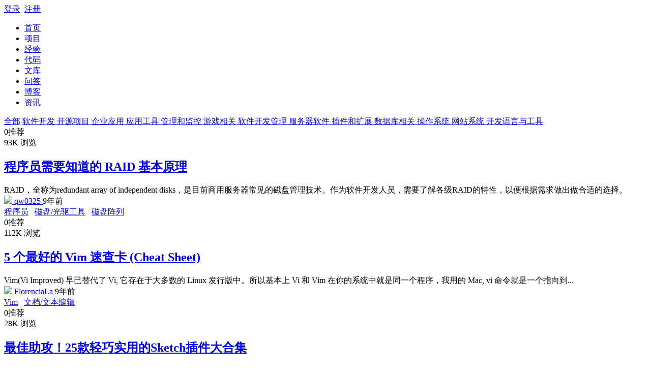

--- FILE ---
content_type: text/html; charset=utf-8
request_url: https://www.open-open.com/lib/yingyong-gongju/
body_size: 6245
content:
<!DOCTYPE html>
<html lang="zh-CN">
<head>
    <meta charset="utf-8">
    <meta http-equiv="X-UA-Compatible" content="IE=edge">
    <meta name="viewport" content="width=device-width, initial-scale=1">
    <link rel="icon" href="https://static.open-open.com/favicon.ico">
    <title>应用工具 - 开源经验 - 第1页 - 深度开源</title>
    <meta name="description" content="深度开源是一个分享开源项目/代码、交流开源项目/代码的平台">
    <meta name="author" content="open-open.com">
    <meta name="keywords" content="开源项目,开源代码,开源文档,开源新闻,开源社区">
    <link href="https://static.open-open.com/assets/fa/css/font-awesome.min.css?v=4.7.0" rel="stylesheet">
    <link href="https://static.open-open.com/css/bootstrap.min.css?v=1.1" rel="stylesheet">
    <link href="https://static.open-open.com/css/screen.css?v=1.1" rel="stylesheet">
  <!-- Just for debugging purposes. Don't actually copy these 2 lines! -->
  <!--[if lt IE 9]>
    <script type="text/javascript" src="https://static.open-open.com/js/ie8-responsive-file-warning.js"></script><![endif]-->
    <script type="text/javascript" src="https://static.open-open.com/js/ie-emulation-modes-warning.js?v=0.0001"></script>
  <!-- HTML5 shim and Respond.js for IE8 support of HTML5 elements and media queries -->
  <!--[if lt IE 9]>
    <script type="text/javascript" src="https://static.open-open.com/js/html5shiv.min.js"></script>
    <script type="text/javascript" src="https://static.open-open.com/js/respond.min.js"></script>
    <![endif]-->
</head>
<body>
    <div class="wrapper bg-color-3"><div class="Topnav ">
    <div class=container>
        <div class="row">
            <div class="col-sm">
            </div>
            <div class="col-sm text-center"><a href="../" class="navbar-brand top-logo"><span></span></a></div>
            <div class="col-sm"><div id="userNav"  class="user float-right"><div class=" "> <a class="link-login" href="javascript:void(null);">登录</a>&nbsp;&nbsp;<a class="link-regist  btn-signup" href="javascript:void(null);">注册</a></div></div></div>
        </div>
    </div>
</div>
<nav class="navbar navbar-expand-lg navbar-light ui-header">
    <div class="container">
        <div class="collapse navbar-collapse" id="globalNavbar">
        <div class="ui-search order-2" id="topSearch"></div>
            <ul class="navbar-nav mr-auto order-1"><li class="nav-item "><a class="nav-link" href="/">首页<span></span></a></li><li class="nav-item "><a class="nav-link" href="/project/">项目<span></span></a></li><li class="nav-item active"><a class="nav-link" href="/lib/">经验<span></span></a></li><li class="nav-item "><a class="nav-link" href="/code/">代码<span></span></a></li><li class="nav-item "><a class="nav-link" href="/wenku/">文库<span></span></a></li><li class="nav-item "><a class="nav-link" href="/solution/">问答<span></span></a></li><li class="nav-item "><a class="nav-link" href="/blog/">博客<span></span></a></li><li class="nav-item "><a class="nav-link" href="/news/">资讯<span></span></a></li></ul>
        </div>
    </div>
</nav>
<div class="container ut-mt20 ">
	<div class="ui-box ut-pd10">
		<nav class="nav nav-pills nav-small nav-scroll" id="navScroll">
			<div class="btn-con left-btn"><span><i class="fa fa-angle-left" ></i></span></div>
			<div class="btn-con right-btn"><span><i class="fa fa-angle-right" ></i></span></div>
			<div class="scroll-body">
				<a class="nav-link " href="/lib/">全部</a>
<a class="nav-link " href="/lib/ruanjiankaifa/">软件开发 </a><a class="nav-link " href="/lib/kaiyuan-xiangmu/">开源项目 </a><a class="nav-link " href="/lib/qiyeyingyong/">企业应用 </a><a class="nav-link active" href="/lib/yingyong-gongju/">应用工具 </a><a class="nav-link " href="/lib/guanli-he-jiankong/">管理和监控 </a><a class="nav-link " href="/lib/youxi-xiangguan/">游戏相关 </a><a class="nav-link " href="/lib/ruanjiankaifa-guanli/">软件开发管理 </a><a class="nav-link " href="/lib/fuwuqiruanjian/">服务器软件 </a><a class="nav-link " href="/lib/chajian-he-kuozhan/">插件和扩展 </a><a class="nav-link " href="/lib/shujuku-xiangguan/">数据库相关 </a><a class="nav-link " href="/lib/caozuoxitong/">操作系统 </a><a class="nav-link " href="/lib/wangzhan-xitong/">网站系统 </a><a class="nav-link " href="/lib/kaifa-yuyan-yu-gongju/">开发语言与工具 </a>			</div>
		</nav>
	</div>

<div class="row ut-mt20">

<div class="col-md-9">
<section class="ui-items ui-box ut-pd10">
<div class="item ut-pd10 ">
    <div class="rank c-1">
        <div class="supports  positive "><span class="number">0</span>推荐</div>
        <div class="views"><span class="number" title="28218 浏览">93K </span>浏览</div>
    </div>
    <div class="content">
        <h2 class="header"><a href="/lib/view/open1488178221659.html" target="_blank">程序员需要知道的 RAID 基本原理</a></h2>
        <div class="description">
RAID，全称为redundant array of independent disks，是目前商用服务器常见的磁盘管理技术。作为软件开发人员，需要了解各级RAID的特性，以便根据需求做出做合适的选择。        </div>

        <div class="meta">
            <a class="aut" data-avatar="https://static.open-open.com/img/avatar/privary/default.png" data-avatar="https://static.open-open.com/img/avatar/privary/default.png" data-name=" qw0325 " data-id="23021" href="https://user.open-open.com/u/23021">
<img src="https://static.open-open.com/img/avatar/privary/default.png" width="24"> qw0325            </a>
            <span class="t"> 9年前 </span>&nbsp;&nbsp;
            <div class=" float-right ui-tags">
                <a class="" href="/lib/tag/chengxuyuan.html">程序员</a> &nbsp;
                <a class="" href="/lib/tag/cipan-guangqu-gongju.html">磁盘/光驱工具</a> &nbsp;
                <a class="" href="/lib/tag/cipanzhenlie.html">磁盘阵列</a> &nbsp;
            </div>
        </div>
    </div>
</div>

<div class="item ut-pd10 ">
    <div class="rank c-1">
        <div class="supports  positive "><span class="number">0</span>推荐</div>
        <div class="views"><span class="number" title="28218 浏览">112K </span>浏览</div>
    </div>
    <div class="content">
        <h2 class="header"><a href="/lib/view/open1484465518656.html" target="_blank">5 个最好的 Vim 速查卡 (Cheat Sheet)</a></h2>
        <div class="description">
Vim(Vi Improved) 早已替代了 Vi, 它存在于大多数的 Linux 发行版中。所以基本上 Vi 和 Vim 在你的系统中就是同一个程序，我用的 Mac, vi 命令就是一个指向到...        </div>

        <div class="meta">
            <a class="aut" data-avatar="https://static.open-open.com/img/avatar/privary/default.png" data-avatar="https://static.open-open.com/img/avatar/privary/default.png" data-name=" FlorenciaLa " data-id="220411" href="https://user.open-open.com/u/220411">
<img src="https://static.open-open.com/img/avatar/privary/default.png" width="24"> FlorenciaLa            </a>
            <span class="t"> 9年前 </span>&nbsp;&nbsp;
            <div class=" float-right ui-tags">
                <a class="" href="/lib/tag/vim.html">Vim</a> &nbsp;
                <a class="" href="/lib/tag/wendang-wenbenbianji.html">文档/文本编辑</a> &nbsp;
            </div>
        </div>
    </div>
</div>

<div class="item ut-pd10 ">
    <div class="rank c-1">
        <div class="supports  positive "><span class="number">0</span>推荐</div>
        <div class="views"><span class="number" title="28218 浏览">28K </span>浏览</div>
    </div>
    <div class="content">
        <h2 class="header"><a href="/lib/view/open1460857977515.html" target="_blank">最佳助攻！25款轻巧实用的Sketch插件大合集</a></h2>
        <div class="description">
Sketch绝对是除了PS和AI之外在Mac 平台上最热门的设计工具，它更新迅速，功能完备，并且非常契合目前对于UI设计的需求，最重要的是，Sketch 小巧灵便不臃肿，还具有相当强大的可拓展性。        </div>

        <div class="meta">
            <a class="aut" data-avatar="https://static.open-open.com/img/avatar/privary/default.png" data-avatar="https://static.open-open.com/img/avatar/privary/default.png" data-name=" qmem0264 " data-id="138021" href="https://user.open-open.com/u/138021">
<img src="https://static.open-open.com/img/avatar/privary/default.png" width="24"> qmem0264            </a>
            <span class="t"> 10年前 </span>&nbsp;&nbsp;
            <div class=" float-right ui-tags">
                <a class="" href="/lib/tag/sketch.html">Sketch</a> &nbsp;
            </div>
        </div>
    </div>
</div>

<div class="item ut-pd10 ">
    <div class="rank c-1">
        <div class="supports  positive "><span class="number">0</span>推荐</div>
        <div class="views"><span class="number" title="28218 浏览">122K </span>浏览</div>
    </div>
    <div class="content">
        <h2 class="header"><a href="/lib/view/open1460815240301.html" target="_blank">如何优雅地使用Sublime Text3</a></h2>
        <div class="description">
Sublime Text：一款具有代码高亮、语法提示、自动完成且反应快速的编辑器软件，不仅具有华丽的界面，还支持插件扩展机制，用她来写代码，绝对是一种享受。相比于难于上手的Vim，浮肿沉重的Ec...        </div>

        <div class="meta">
            <a class="aut" data-avatar="https://static.open-open.com/img/avatar/privary/default.png" data-avatar="https://static.open-open.com/img/avatar/privary/default.png" data-name=" AjaLhd " data-id="322278" href="https://user.open-open.com/u/322278">
<img src="https://static.open-open.com/img/avatar/privary/default.png" width="24"> AjaLhd            </a>
            <span class="t"> 10年前 </span>&nbsp;&nbsp;
            <div class=" float-right ui-tags">
                <a class="" href="/lib/tag/html.html">HTML</a> &nbsp;
                <a class="" href="/lib/tag/sublime.html">Sublime</a> &nbsp;
            </div>
        </div>
    </div>
</div>

<div class="item ut-pd10 ">
    <div class="rank c-1">
        <div class="supports  positive "><span class="number">0</span>推荐</div>
        <div class="views"><span class="number" title="28218 浏览">29K </span>浏览</div>
    </div>
    <div class="content">
        <h2 class="header"><a href="/lib/view/open1458560537601.html" target="_blank">数据工程师，常用Shell命令</a></h2>
        <div class="description">
来自： 文／云戒（简书作者） 原文链接：http://www.jianshu.com/p/1ea90c81b659 摘要：Linux以其强大的命令行称霸江湖，Shell命令是数据极客的必修兵器。...        </div>

        <div class="meta">
            <a class="aut" data-avatar="https://static.open-open.com/img/avatar/privary/default.png" data-avatar="https://static.open-open.com/img/avatar/privary/default.png" data-name=" hmld6595 " data-id="146323" href="https://user.open-open.com/u/146323">
<img src="https://static.open-open.com/img/avatar/privary/default.png" width="24"> hmld6595            </a>
            <span class="t"> 10年前 </span>&nbsp;&nbsp;
            <div class=" float-right ui-tags">
            </div>
        </div>
    </div>
</div>

<div class="item ut-pd10 ">
    <div class="rank c-1">
        <div class="supports  positive "><span class="number">0</span>推荐</div>
        <div class="views"><span class="number" title="28218 浏览">26K </span>浏览</div>
    </div>
    <div class="content">
        <h2 class="header"><a href="/lib/view/open1456041844276.html" target="_blank">fsmon - iOS/OS X/Android/FirefoxOS/Linux系统中的文件监控器</a></h2>
        <div class="description">
fsmon -  iOS/OS X/Android/FirefoxOS/Linux系统中的文件监控器        </div>

        <div class="meta">
            <a class="aut" data-avatar="https://simg.open-open.com/show/41771eadd463a28f6b623f3d3775f8fe.jpg" data-avatar="https://simg.open-open.com/show/41771eadd463a28f6b623f3d3775f8fe.jpg" data-name=" jopen " data-id="37924" href="https://user.open-open.com/u/37924">
<img src="https://simg.open-open.com/show/41771eadd463a28f6b623f3d3775f8fe.jpg" width="24"> jopen            </a>
            <span class="t"> 10年前 </span>&nbsp;&nbsp;
            <div class=" float-right ui-tags">
                <a class="" href="/lib/tag/fsmon-monitor-filesystem-on-ios.html">fsmon: monitor filesystem on iOS</a> &nbsp;
            </div>
        </div>
    </div>
</div>

<div class="item ut-pd10 ">
    <div class="rank c-1">
        <div class="supports  positive "><span class="number">0</span>推荐</div>
        <div class="views"><span class="number" title="28218 浏览">25K </span>浏览</div>
    </div>
    <div class="content">
        <h2 class="header"><a href="/lib/view/open1455951630714.html" target="_blank">wego - 终端的天气应用</a></h2>
        <div class="description">
wego - 终端的天气应用        </div>

        <div class="meta">
            <a class="aut" data-avatar="https://simg.open-open.com/show/41771eadd463a28f6b623f3d3775f8fe.jpg" data-avatar="https://simg.open-open.com/show/41771eadd463a28f6b623f3d3775f8fe.jpg" data-name=" jopen " data-id="37924" href="https://user.open-open.com/u/37924">
<img src="https://simg.open-open.com/show/41771eadd463a28f6b623f3d3775f8fe.jpg" width="24"> jopen            </a>
            <span class="t"> 10年前 </span>&nbsp;&nbsp;
            <div class=" float-right ui-tags">
                <a class="" href="/lib/tag/wego.html">wego</a> &nbsp;
            </div>
        </div>
    </div>
</div>

<div class="item ut-pd10 ">
    <div class="rank c-1">
        <div class="supports  positive "><span class="number">0</span>推荐</div>
        <div class="views"><span class="number" title="28218 浏览">25K </span>浏览</div>
    </div>
    <div class="content">
        <h2 class="header"><a href="/lib/view/open1442980750201.html" target="_blank">通过SSH自动同步文件或目录：sshync</a></h2>
        <div class="description">
通过SSH自动同步文件或目录，使用 fs.watch(). 

        </div>

        <div class="meta">
            <a class="aut" data-avatar="https://static.open-open.com/img/avatar/privary/default.png" data-avatar="https://static.open-open.com/img/avatar/privary/default.png" data-name=" xdld " data-id="492973" href="https://user.open-open.com/u/492973">
<img src="https://static.open-open.com/img/avatar/privary/default.png" width="24"> xdld            </a>
            <span class="t"> 10年前 </span>&nbsp;&nbsp;
            <div class=" float-right ui-tags">
                <a class="" href="/lib/tag/sshync.html">sshync</a> &nbsp;
            </div>
        </div>
    </div>
</div>

<div class="item ut-pd10 ">
    <div class="rank c-1">
        <div class="supports  positive "><span class="number">0</span>推荐</div>
        <div class="views"><span class="number" title="28218 浏览">25K </span>浏览</div>
    </div>
    <div class="content">
        <h2 class="header"><a href="/lib/view/open1442241914493.html" target="_blank">安装 CD 音频文件提取工具：Flacon</a></h2>
        <div class="description">
Flacon 是一款 Qt 工具，用于从音频 CD 中提取个人曲目，基于在CUE文件中提供的信息提取如 WavPack、 APE、 FLAC、 WAV 或 True Audio。 

        </div>

        <div class="meta">
            <a class="aut" data-avatar="https://simg.open-open.com/show/41771eadd463a28f6b623f3d3775f8fe.jpg" data-avatar="https://simg.open-open.com/show/41771eadd463a28f6b623f3d3775f8fe.jpg" data-name=" jopen " data-id="37924" href="https://user.open-open.com/u/37924">
<img src="https://simg.open-open.com/show/41771eadd463a28f6b623f3d3775f8fe.jpg" width="24"> jopen            </a>
            <span class="t"> 10年前 </span>&nbsp;&nbsp;
            <div class=" float-right ui-tags">
                <a class="" href="/lib/tag/flacon.html">Flacon</a> &nbsp;
            </div>
        </div>
    </div>
</div>

<div class="item ut-pd10 ">
    <div class="rank c-1">
        <div class="supports  positive "><span class="number">0</span>推荐</div>
        <div class="views"><span class="number" title="28218 浏览">24K </span>浏览</div>
    </div>
    <div class="content">
        <h2 class="header"><a href="/lib/view/open1442319617321.html" target="_blank">文件同步工具：syncrypto</a></h2>
        <div class="description">
syncrypto 是不会删除文件的，如果同步过程中需要删除或者覆盖文件，syncrypto会将文件移动 到废纸篓里面。密文文件夹的废纸篓在_syncrypto/trash下，明文文件夹的废纸篓...        </div>

        <div class="meta">
            <a class="aut" data-avatar="https://simg.open-open.com/show/41771eadd463a28f6b623f3d3775f8fe.jpg" data-avatar="https://simg.open-open.com/show/41771eadd463a28f6b623f3d3775f8fe.jpg" data-name=" jopen " data-id="37924" href="https://user.open-open.com/u/37924">
<img src="https://simg.open-open.com/show/41771eadd463a28f6b623f3d3775f8fe.jpg" width="24"> jopen            </a>
            <span class="t"> 10年前 </span>&nbsp;&nbsp;
            <div class=" float-right ui-tags">
                <a class="" href="/lib/tag/syncrypto.html">syncrypto</a> &nbsp;
            </div>
        </div>
    </div>
</div>

<div class="item ut-pd10 ">
    <div class="rank c-1">
        <div class="supports  positive "><span class="number">0</span>推荐</div>
        <div class="views"><span class="number" title="28218 浏览">59K </span>浏览</div>
    </div>
    <div class="content">
        <h2 class="header"><a href="/lib/view/open1440328958779.html" target="_blank">Mac 必备神器之 Go2Shell 以及使用技巧</a></h2>
        <div class="description">
一个可以快速在当前目录打开Shell的工具,小巧,非常好用! 

        </div>

        <div class="meta">
            <a class="aut" data-avatar="https://simg.open-open.com/show/41771eadd463a28f6b623f3d3775f8fe.jpg" data-avatar="https://simg.open-open.com/show/41771eadd463a28f6b623f3d3775f8fe.jpg" data-name=" jopen " data-id="37924" href="https://user.open-open.com/u/37924">
<img src="https://simg.open-open.com/show/41771eadd463a28f6b623f3d3775f8fe.jpg" width="24"> jopen            </a>
            <span class="t"> 10年前 </span>&nbsp;&nbsp;
            <div class=" float-right ui-tags">
                <a class="" href="/lib/tag/go2shell.html">Go2Shell</a> &nbsp;
            </div>
        </div>
    </div>
</div>

<div class="item ut-pd10 ">
    <div class="rank c-1">
        <div class="supports  positive "><span class="number">0</span>推荐</div>
        <div class="views"><span class="number" title="28218 浏览">27K </span>浏览</div>
    </div>
    <div class="content">
        <h2 class="header"><a href="/lib/view/open1440032385364.html" target="_blank">Python开发的饭否数据备份和导出工具</a></h2>
        <div class="description">
备份指定用户的全部饭否消息和相册照片，可选备份好友资料列表，备份数据格式为SQLite/Html/Markdown/Txt四种，推荐保存Html格式 

        </div>

        <div class="meta">
            <a class="aut" data-avatar="https://simg.open-open.com/show/41771eadd463a28f6b623f3d3775f8fe.jpg" data-avatar="https://simg.open-open.com/show/41771eadd463a28f6b623f3d3775f8fe.jpg" data-name=" jopen " data-id="37924" href="https://user.open-open.com/u/37924">
<img src="https://simg.open-open.com/show/41771eadd463a28f6b623f3d3775f8fe.jpg" width="24"> jopen            </a>
            <span class="t"> 10年前 </span>&nbsp;&nbsp;
            <div class=" float-right ui-tags">
                <a class="" href="/lib/tag/gongju.html">工具</a> &nbsp;
            </div>
        </div>
    </div>
</div>

<div class="item ut-pd10 ">
    <div class="rank c-1">
        <div class="supports  positive "><span class="number">0</span>推荐</div>
        <div class="views"><span class="number" title="28218 浏览">26K </span>浏览</div>
    </div>
    <div class="content">
        <h2 class="header"><a href="/lib/view/open1438239404035.html" target="_blank">115 离线下载命令行工具</a></h2>
        <div class="description">
Lixian 115 (115 离线下载命令行工具) 
        </div>

        <div class="meta">
            <a class="aut" data-avatar="https://simg.open-open.com/show/41771eadd463a28f6b623f3d3775f8fe.jpg" data-avatar="https://simg.open-open.com/show/41771eadd463a28f6b623f3d3775f8fe.jpg" data-name=" jopen " data-id="37924" href="https://user.open-open.com/u/37924">
<img src="https://simg.open-open.com/show/41771eadd463a28f6b623f3d3775f8fe.jpg" width="24"> jopen            </a>
            <span class="t"> 10年前 </span>&nbsp;&nbsp;
            <div class=" float-right ui-tags">
                <a class="" href="/lib/tag/minglingxing.html">命令行</a> &nbsp;
            </div>
        </div>
    </div>
</div>

<div class="item ut-pd10 ">
    <div class="rank c-1">
        <div class="supports  positive "><span class="number">0</span>推荐</div>
        <div class="views"><span class="number" title="28218 浏览">30K </span>浏览</div>
    </div>
    <div class="content">
        <h2 class="header"><a href="/lib/view/open1438001804644.html" target="_blank">使用这些去重加密工具来备份你的数据</a></h2>
        <div class="description">
无论是体积还是价值，数据都在不断增长。快速而可靠地备份和恢复数据正变得越来越重要。社会 已经适应了技术的广泛使用，并懂得了如何依靠电脑和移动设备，但很少有人能够面对丢失重要数据的现实。在遭受数据...        </div>

        <div class="meta">
            <a class="aut" data-avatar="https://static.open-open.com/img/avatar/privary/default.png" data-avatar="https://static.open-open.com/img/avatar/privary/default.png" data-name=" y8de " data-id="488937" href="https://user.open-open.com/u/488937">
<img src="https://static.open-open.com/img/avatar/privary/default.png" width="24"> y8de            </a>
            <span class="t"> 10年前 </span>&nbsp;&nbsp;
            <div class=" float-right ui-tags">
                <a class="" href="/lib/tag/shuju.html">数据</a> &nbsp;
            </div>
        </div>
    </div>
</div>

<div class="item ut-pd10 ">
    <div class="rank c-1">
        <div class="supports  positive "><span class="number">0</span>推荐</div>
        <div class="views"><span class="number" title="28218 浏览">321K </span>浏览</div>
    </div>
    <div class="content">
        <h2 class="header"><a href="/lib/view/open1437704662490.html" target="_blank">全能型开源远程终端：MobaXterm</a></h2>
        <div class="description">
破解Securecrt怕中毒，Xshell 用着不爽，Putty太单薄，手头没Mac用不了iterm2。那就试试这个全能开源的终端吧(MobaXterm)!下面就介绍下MobaXterm的主要功能 

        </div>

        <div class="meta">
            <a class="aut" data-avatar="https://simg.open-open.com/show/41771eadd463a28f6b623f3d3775f8fe.jpg" data-avatar="https://simg.open-open.com/show/41771eadd463a28f6b623f3d3775f8fe.jpg" data-name=" jopen " data-id="37924" href="https://user.open-open.com/u/37924">
<img src="https://simg.open-open.com/show/41771eadd463a28f6b623f3d3775f8fe.jpg" width="24"> jopen            </a>
            <span class="t"> 10年前 </span>&nbsp;&nbsp;
            <div class=" float-right ui-tags">
                <a class="" href="/lib/tag/zhongduan-yuancheng-denglu.html">终端/远程登录</a> &nbsp;
                <a class="" href="/lib/tag/mobaxterm.html">MobaXterm</a> &nbsp;
            </div>
        </div>
    </div>
</div>

<div class="item ut-pd10 ">
    <div class="rank c-1">
        <div class="supports  positive "><span class="number">0</span>推荐</div>
        <div class="views"><span class="number" title="28218 浏览">25K </span>浏览</div>
    </div>
    <div class="content">
        <h2 class="header"><a href="/lib/view/open1436195160286.html" target="_blank">jrnl- 命令行杂志</a></h2>
        <div class="description">
一个用Python编写的收集你的想法和笔记而不需离开命令行环境的工具。
        </div>

        <div class="meta">
            <a class="aut" data-avatar="https://simg.open-open.com/show/41771eadd463a28f6b623f3d3775f8fe.jpg" data-avatar="https://simg.open-open.com/show/41771eadd463a28f6b623f3d3775f8fe.jpg" data-name=" jopen " data-id="37924" href="https://user.open-open.com/u/37924">
<img src="https://simg.open-open.com/show/41771eadd463a28f6b623f3d3775f8fe.jpg" width="24"> jopen            </a>
            <span class="t"> 10年前 </span>&nbsp;&nbsp;
            <div class=" float-right ui-tags">
                <a class="" href="/lib/tag/jrnl.html">jrnl</a> &nbsp;
            </div>
        </div>
    </div>
</div>

<div class="item ut-pd10 ">
    <div class="rank c-1">
        <div class="supports  positive "><span class="number">0</span>推荐</div>
        <div class="views"><span class="number" title="28218 浏览">37K </span>浏览</div>
    </div>
    <div class="content">
        <h2 class="header"><a href="/lib/view/open1435409472825.html" target="_blank">Dr.Cleaner 轻量级Mac清理工具</a></h2>
        <div class="description">
Mac上的SSD空间总是有限的, 我们需要更多的空间来放置有用的东西, 而不是让一些缓存, Log文件占用宝贵的空间 
Mac上内存资源总是珍贵的, 对于开发者或者其他人来说, 需要足够的内存...        </div>

        <div class="meta">
            <a class="aut" data-avatar="https://static.open-open.com/img/avatar/privary/default.png" data-avatar="https://static.open-open.com/img/avatar/privary/default.png" data-name=" bugyw " data-id="486068" href="https://user.open-open.com/u/486068">
<img src="https://static.open-open.com/img/avatar/privary/default.png" width="24"> bugyw            </a>
            <span class="t"> 10年前 </span>&nbsp;&nbsp;
            <div class=" float-right ui-tags">
                <a class="" href="/lib/tag/dr-cleaner.html">Dr.Cleaner</a> &nbsp;
            </div>
        </div>
    </div>
</div>

<div class="item ut-pd10 ">
    <div class="rank c-1">
        <div class="supports  positive "><span class="number">0</span>推荐</div>
        <div class="views"><span class="number" title="28218 浏览">32K </span>浏览</div>
    </div>
    <div class="content">
        <h2 class="header"><a href="/lib/view/open1434551229645.html" target="_blank">一些Mac上有用的东西 常用脚本、文档等</a></h2>
        <div class="description">
一些 Mac 上有用的东西常用脚本、文档等。         </div>

        <div class="meta">
            <a class="aut" data-avatar="https://simg.open-open.com/show/41771eadd463a28f6b623f3d3775f8fe.jpg" data-avatar="https://simg.open-open.com/show/41771eadd463a28f6b623f3d3775f8fe.jpg" data-name=" jopen " data-id="37924" href="https://user.open-open.com/u/37924">
<img src="https://simg.open-open.com/show/41771eadd463a28f6b623f3d3775f8fe.jpg" width="24"> jopen            </a>
            <span class="t"> 11年前 </span>&nbsp;&nbsp;
            <div class=" float-right ui-tags">
                <a class="" href="/lib/tag/mac.html">Mac</a> &nbsp;
            </div>
        </div>
    </div>
</div>

<div class="item ut-pd10 ">
    <div class="rank c-1">
        <div class="supports  positive "><span class="number">0</span>推荐</div>
        <div class="views"><span class="number" title="28218 浏览">43K </span>浏览</div>
    </div>
    <div class="content">
        <h2 class="header"><a href="/lib/view/open1434417649145.html" target="_blank">开源免费的快速制作U盘系统启动盘的工具：Rufus</a></h2>
        <div class="description">
Rufus 是一个开源免费的快速制作 U 盘系统启动盘和格式化 USB 的实用小工具，它可以快速把 ISO 格式的系统镜像文件快速制作成可引导的 USB 启动安装盘，支持 Windows 或 Linux 启动。        </div>

        <div class="meta">
            <a class="aut" data-avatar="https://simg.open-open.com/show/41771eadd463a28f6b623f3d3775f8fe.jpg" data-avatar="https://simg.open-open.com/show/41771eadd463a28f6b623f3d3775f8fe.jpg" data-name=" jopen " data-id="37924" href="https://user.open-open.com/u/37924">
<img src="https://simg.open-open.com/show/41771eadd463a28f6b623f3d3775f8fe.jpg" width="24"> jopen            </a>
            <span class="t"> 11年前 </span>&nbsp;&nbsp;
            <div class=" float-right ui-tags">
                <a class="" href="/lib/tag/rufus.html">Rufus</a> &nbsp;
            </div>
        </div>
    </div>
</div>

<div class="item ut-pd10 ">
    <div class="rank c-1">
        <div class="supports  positive "><span class="number">0</span>推荐</div>
        <div class="views"><span class="number" title="28218 浏览">30K </span>浏览</div>
    </div>
    <div class="content">
        <h2 class="header"><a href="/lib/view/open1433401156072.html" target="_blank">远端工具箱：MobaXterm</a></h2>
        <div class="description">
MobaXterm 是远端电脑的终极工具箱。作为一个单窗口程序，为程序员、网站管理员、IT管理员以及更多需要处理远端任务的用户提供了很多实用的功能。 

        </div>

        <div class="meta">
            <a class="aut" data-avatar="https://static.open-open.com/img/avatar/privary/default.png" data-avatar="https://static.open-open.com/img/avatar/privary/default.png" data-name=" ybw8 " data-id="483787" href="https://user.open-open.com/u/483787">
<img src="https://static.open-open.com/img/avatar/privary/default.png" width="24"> ybw8            </a>
            <span class="t"> 11年前 </span>&nbsp;&nbsp;
            <div class=" float-right ui-tags">
                <a class="" href="/lib/tag/mobaxterm.html">MobaXterm</a> &nbsp;
            </div>
        </div>
    </div>
</div>

</section>
<div class="ui-pagination clearfix">  <strong>1</strong>  <a href=https://www.open-open.com/lib/yingyong-gongju/?page=2>2</a>  <a href=https://www.open-open.com/lib/yingyong-gongju/?page=3>3</a>  <a href=https://www.open-open.com/lib/yingyong-gongju/?page=4>4</a>  <a href=https://www.open-open.com/lib/yingyong-gongju/?page=5>5</a>  <a href=https://www.open-open.com/lib/yingyong-gongju/?page=6>6</a>  <a href=https://www.open-open.com/lib/yingyong-gongju/?page=7>7</a>  <a href=https://www.open-open.com/lib/yingyong-gongju/?page=8>8</a>  <a href=https://www.open-open.com/lib/yingyong-gongju/?page=2 class='pg-next'><i class='fa fa-angle-right'></i></a>  </div>
</div>
<div class="col-md-3">
	<div class="jumbotron "><p class="ut-sf">经验分享，提升职场影响力</p><a href="javascript:void(0) " onclick="JC.redirect('/lib/create')" class="btn btn-primary btn-sm btn-block">投稿</a></div>
	<div class="ui-box ut-pd10 ut-mt20">
		<div class="title"><h3>热门问答</h3></div>
		<div class="body"><ul class="ui-list"></ul></div>
	</div>
	<div class="ui-box ut-pd10 ut-mt20">
		<div class="title"><h3>热门文档</h3></div>
		<div class="body"><ul class="ui-list"></ul></div>
	</div>
</div>
</div>
</div>

</div>
<footer >
    <div class="container py-5">
      <div class="row">
        <div class="col-md-3">
          <h5>社区</h5>
            <div class="row"><div class="col-md-6"><a class="text-muted" href="/project/">项目</a></div><div class="col-md-6"><a class="text-muted" href="/solution/">问答</a></div><div class="col-md-6"><a class="text-muted" href="/wenku/">文库</a></div><div class="col-md-6"><a class="text-muted" href="/code/">代码</a></div><div class="col-md-6"><a class="text-muted" href="/lib/">经验</a></div><div class="col-md-6"><a class="text-muted" href="/news/">资讯</a></div></div>
          <ul class="list-unstyled text-small ut-mt20"><li><a class="text-muted" title=" 安卓开发专栏" target="_blank" href="http://www.open-open.com/lib/list/177">安卓开发专栏</a></li><li><a class="text-muted" href="http://www.open-open.com/lib/tag/开发者周刊" target="_blank" rel="tag">开发者周刊</a></li><li><a class="text-muted" href="http://www.open-open.com/lib/view/open1475497562965.html" target="_blank" rel="tag">Android Studio 使用推荐</a></li><li><a class="text-muted" href="http://www.open-open.com/lib/view/open1475497355674.html" target="_blank" rel="tag">Android开发推荐</a></li></ul>
        </div>

        <div class="col-md-3">
          <h5>帮助中心</h5>
          <ul class="list-unstyled text-small"><li><a class="text-muted" href="/upload.html">文档上传须知</a></li></ul>
          <h5>关于我们</h5>
          <ul class="list-unstyled text-small"><li><a class="text-muted" href="/about.html">关于深度开源</a></li><li><a class="text-muted" href="/duty.html">免责声明</a></li><li><a class="text-muted" href="/contact.html">联系我们</a></li></ul>
        </div>
        <div class="col-md-6 text-center"><img class=center-block src="https://static.open-open.com/img/logo01.svg" width=190px alt="深度开源"><small class="d-block mb-3 text-muted ut-mt40">&copy; 2006-2019 深度开源 —— 开源项目,开源代码,开源文档,开源新闻,开源社区&nbsp;&nbsp;杭州精创信息技术有限公司&nbsp;&nbsp;<br/><br/><img src="https://static.open-open.com/img/beian.png"/><a target="_blank" href="http://www.beian.gov.cn/portal/registerSystemInfo?recordcode=33018302001163">&nbsp;&nbsp;浙公网安备 33018302001163 号</a>&nbsp;&nbsp;<a target="_blank" href="https://beian.miit.gov.cn">浙ICP备09019653号-31</a></small></div>
      </div>
    </div>
</footer>

<div id="fTools"><span id="gotop"> <i class="fa fa-arrow-up" aria-hidden="true"></i> </span><span id="feedback" title="建议反馈"> <i class="fa fa-inbox" aria-hidden="true"></i></span></div>    <!-- Bootstrap core JavaScript
    ================================================== -->
    <!-- Placed at the end of the document so the pages load faster -->
    <script type="text/javascript" src="https://static.open-open.com/js/lib.js?v=1.02"></script>
    <script src="https://static.open-open.com/assets/popper.min.js"></script>
    <script src="https://static.open-open.com/js/bootstrap.min.js"></script>
    <script type="text/javascript" src="https://static.open-open.com/js/base.js?v=1.02"></script>
    <script type="text/javascript" src="https://static.open-open.com/js/jq-plug.js?v=1.02"></script>
 <script>
    $(function () {
        JC.reminderPop();//弹出用户信息
        $("#topSearch").searchInit();
        $(".link-login").click(function(){ JC.lORr('login'); });
        //用户登录状态
 JC.setLogin(false);     });

  </script>
    <!-- JavaScript at the bottom for fast page loading -->
    <script type="text/javascript" src="https://static.open-open.com/js/nav-scroll.js?v=1.02"></script>
    <script type="text/javascript">
        $(function () {
            $("#navScroll").navScroll();
            $(".pop").each(function () { JC.userPop(this); });
        });
    </script>
    <!-- end scripts -->
</body>
</html>